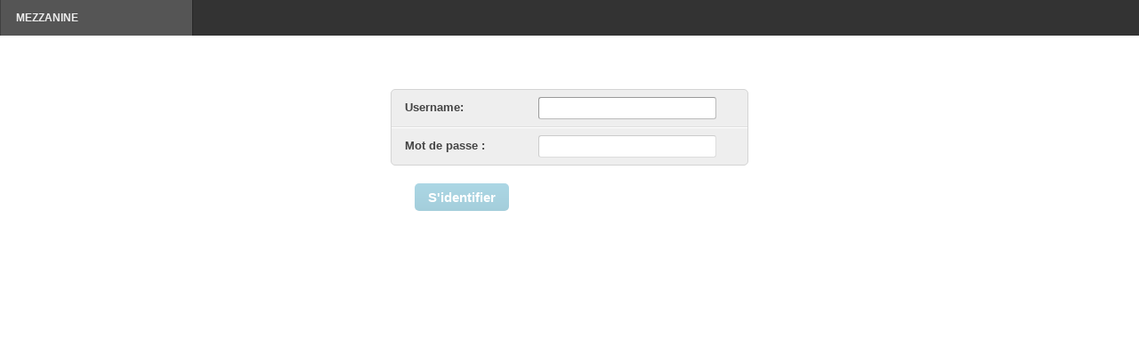

--- FILE ---
content_type: text/html; charset=utf-8
request_url: https://www.ircam.fr/admin/login/?next=/agenda/les-ateliers-du-forum-ircam-2021/detail/
body_size: 3492
content:
<!DOCTYPE html PUBLIC "-//W3C//DTD XHTML 1.0 Strict//EN" "http://www.w3.org/TR/xhtml1/DTD/xhtml1-strict.dtd">
<html xmlns="http://www.w3.org/1999/xhtml" lang="fr" xml:lang="fr" >
<head>
<title> | Mezzanine</title>
<meta name="robots" content="NONE,NOARCHIVE" />

<!-- LOADING -->


<!-- STYLESHEETS / EXTRASTYLE -->

    

    <link rel="stylesheet" type="text/css" href="/static/grappelli/css/base.css" />

<link rel="stylesheet" href="/static/mezzanine/css/admin/global.css">
<style>
    /* These are set in PageAdmin's view methods, and mezzanine.utils.admin.SingletonAdmin */
    
    
    
</style>

    <link rel="stylesheet" type="text/css" href="/static/grappelli/css/login.css" />




<!-- JAVASCRIPTS / EXTRAHEAD -->

<script type="text/javascript" src="/static/mezzanine/js/jquery-3.1.0.min.js"></script>
<script type="text/javascript">
    // Ensures jQuery does not pollute the global namespace
    $.noConflict();
    
    var ADMIN_URL = "/admin/";
</script>




<script src="/static/mezzanine/js/jquery-3.1.0.min.js"></script>

<script>
    
    
    
    
    
    window.__home_link = '<a href="/">Voir le site</a>';
    window.__csrf_token = 'M9Ic4lB1ZWgB57HtEYxJHdg0Ujz0EMNbDIiCKnJ6ZohiWGRmsla5i1ILi3QrwL2A';
    window.__admin_keywords_submit_url = '/adminadmin_keywords_submit/';
    window.__filebrowser_url = '/adminmedia-library/browse/';
    window.__link_list_url = '/admindisplayable_links.js';
    window.__tinymce_css = '/static/mezzanine/css/tinymce.css';
    window.__admin_url = '/admin/';
    window.__static_proxy = '/adminasset_proxy/';
    window.__admin_media_prefix__ = '/static//admin';
    window.__grappelli_installed = true;
    window.__admin_menu_collapsed = false;
    window.__language_code = 'fr';
</script>






</head>

<body class="login">

<!-- CONTAINER -->
<div id="container">

    <!-- HEADER -->
    
    

<div id="header">
    <div class="branding">&nbsp;</div>
    <!-- Title -->
    <div class="admin-title">Mezzanine</div>
    
</div>

    

    <!-- BREADCRUMBS -->
    

    <!-- MESSAGES -->
    

    



    <!-- CONTENT -->
    <div id="content" class="colM">
        
        
        
    

    <form action="" method="post" id="login-form"><input type="hidden" name="csrfmiddlewaretoken" value="M9Ic4lB1ZWgB57HtEYxJHdg0Ujz0EMNbDIiCKnJ6ZohiWGRmsla5i1ILi3QrwL2A">
        <div id="content-main">
            <div class="form-row">
                <label for="id_username" class="required">Username:</label> <input type="text" name="username" id="id_username" />
            </div>
            <div class="form-row">
                <label for="id_password" class="required">Mot de passe :</label> <input type="password" name="password" id="id_password" />
                <input type="hidden" name="this_is_the_login_form" value="1" />
            </div>
        </div>
        <div class="submit-row">
            <label>&nbsp;</label><input type="submit" value="S'identifier" />
        </div>
    </form>

    <script type="text/javascript">
        document.getElementById('id_username').focus()
    </script>


        
        <br class="clear" />
    </div>

    <!-- FOOTER -->
    

    

<script>
    $('.admin-title').on('click', () => location = '/admin/')

    // Set the Description field as readonly if the "Generate description" box is checked
    const $gen_desc = $('#id_gen_description')
    const $desc = $('#id_description')
    const set_readonly = () => $gen_desc.is(':checked') ? $desc.attr('readonly', '') : $desc.removeAttr('readonly')
    $gen_desc.on('change', set_readonly)
    set_readonly()
</script>


</div>
</body>
</html>


--- FILE ---
content_type: text/css
request_url: https://www.ircam.fr/static/grappelli/css/base.css
body_size: 10774
content:
/* ------------------------------------------------------------------------------------------------------

   Grappelli 2.0
   * http://code.google.com/p/django-grappelli/

   Based on Django Admin Interface
   * http://www.djangoproject.com

   Developed for Mozilla Firefox 3.0.1+ & Safari 3.5+ / using CSS 3 Specifications

   * See README for instructions on how to use Grappelli.
   * For credits and origins, see AUTHORS.

   * Copyright (c) 2008-2009, vonautomatisch werkstaetten. All rights reserved.
     See LICENSE for more info.

------------------------------------------------------------------------------------------------------ */
@import url('reset.css');
@import url('typography.css');
@import url('modules.css');
@import url('tables.css');
@import url('forms.css');
@import url('widgets.css');

/*  Loads background-gradients for webkit browsers (Safari etc.)
    Comment out the following css-import if you want to use Grappelli without gradients */
@import url('webkit-gradients.css');



/*  Body
------------------------------------------------------------------------------------------------------ */

body {
    margin: 0; padding: 0;
    font-family: Arial, sans-serif;
    font-size: 12px; line-height: 16px;
    color: #444;
    background: #fff;
}



/*  Header
------------------------------------------------------------------------------------------------------ */

#header {
    position: fixed; top: 0; z-index: 1100;
    width: 100%; height: 30px;
    color: #eee; font-size: 11px; line-height: 14px; font-weight: bold;
    background: #333;
}
#header a:hover, #header a:active {
    color: #ddd;
}

body.filebrowser.popup #header {
    display: none;
}



/*  Branding, Bookmarks & User-Tools
------------------------------------------------------------------------------------------------------ */

.branding, .admin-title, #bookmarks li, #user-tools li {
    margin: 0; padding: 8px 10px;
}
.branding {
    display: none;
    position: relative; float: right;
    width: 10px;
    border-left: 1px solid #343434;
    background: url('../img/grappelli-icon.png') 50% 50% no-repeat;
    background-color: #262626;
}
.admin-title {
    position: relative; float: left;
    padding-left: 15px;
    padding-right: 10px;
    border-left: 1px solid #404040;
    border-right: 1px solid #262626;
}

#header ul li {
    position: relative; float: left;
}


/*  Bookmarks ................................................... */

ul#bookmarks {
    position: relative; float: left;
    border-left: 1px solid #404040;
    border-right: 1px solid #404040;
}
ul#bookmarks li {
    padding: 8px 10px;
}
ul#bookmarks li:last-child {
    border-right: 1px solid #262626;
}

ul#bookmarks li#toggle-bookmarks-listing {
    width: 175px;
    cursor: pointer;
}
ul#bookmarks li#toggle-bookmarks-listing:hover>a {
    color: #eee;
}
ul#bookmarks li.action {
    padding: 3px 0 2px;
}
ul#bookmarks li.action:last-child {
    padding-right: 5px;
}


/*  Bookmarks Actions ................................................... */

ul#bookmarks li.action a {
    position: relative; display: block;
    margin: 0;
    width: 18px; height: 22px;
    border: 1px solid transparent;
    -moz-border-radius: 3px; -webkit-border-radius: 3px; border-radius: 3px;
    background-position: 50% 50%;
    background-repeat: no-repeat;
}
ul#bookmarks li.action {
    width: 20px; height: 24px;
    background-position: 50% 9px;
    background-repeat: no-repeat;
}
ul#bookmarks li.action.bookmark-add {
    background-image: url('../img/icons/icon-bookmark_add-inactive.png');
}
ul#bookmarks li.action.bookmark-remove {
    background-image: url('../img/icons/icon-bookmark_remove-inactive.png');
}
ul#bookmarks li.action.active {
    background-image: none;
}

ul#bookmarks li.action.bookmark-add.active a:link, ul#bookmarks li.action.bookmark-add.active a:visited {
    background-image: url('../img/icons/icon-bookmark_add.png');
}
ul#bookmarks li.action.bookmark-add.active a:hover, ul#bookmarks li.action.bookmark-add.active a:active {
    background-image: url('../img/icons/icon-bookmark_add-hover.png');
}
ul#bookmarks li.action.bookmark-remove.active a:link, ul#bookmarks li.action.bookmark-remove.active a:visited {
     background-image: url('../img/icons/icon-bookmark_remove.png');
}
ul#bookmarks li.action.bookmark-remove.active a:hover, ul#bookmarks li.action.bookmark-remove.active a:active {
    background-image: url('../img/icons/icon-bookmark_remove-hover.png');
}
ul#bookmarks li.action a.bookmark-manage:link, ul#bookmarks li.action a.bookmark-manage:visited {
    background-image: url('../img/icons/icon-bookmark_manage.png');
}
ul#bookmarks li.action a.bookmark-manage:hover, ul#bookmarks li.action a.bookmark-manage:active {
    background-image: url('../img/icons/icon-bookmark_manage-hover.png');
}


/*  Bookmarks Listing ................................................... */

ul#bookmarks-listing {
    display: none;
    position: absolute; z-index: 1000; top: 30px; left: -1px; float: none;
    margin: 0;
    width: 260px;
    border: 1px solid #404040;
    -moz-border-radius-bottomleft: 5px; -webkit-border-bottom-left-radius: 5px; border-bottom-left-radius: 5px;
    -moz-border-radius-bottomright: 5px; -webkit-border-bottom-right-radius: 5px; border-bottom-right-radius: 5px;
    background: #333;
    -moz-box-shadow: 0 0 10px #333; -webkit-box-shadow: 0 0 10px #333; box-shadow: 0 0 10px #333;
}
ul#bookmarks-listing li {
    float: none;
    padding: 0;
    border-bottom: 1px solid #4d4d4d;
}
ul#bookmarks-listing li:last-child {
    border: none;
}

ul#bookmarks li p {
    padding: 5px 10px;
}

ul#bookmarks-listing li a:link, ul#bookmarks-listing li a:visited {
    display: block;
    padding: 5px 30px 5px 10px;
    background: #333;
}
ul#bookmarks-listing li a:hover, ul#bookmarks-listing li a:active {
    color: #eee;
    background: #309bbf;
}
ul#bookmarks-listing li:last-child a {
    -moz-border-radius-bottomleft: 3px; -webkit-border-bottom-left-radius: 3px; border-bottom-left-radius: 3px;
    -moz-border-radius-bottomright: 3px; -webkit-border-bottom-right-radius: 3px; border-bottom-right-radius: 3px;
}


/*  Add Bookmark ................................................... */

#bookmark-add {
    display: none;
    position: absolute; z-index: 1000; top: 30px; left: -196px;
    margin: 0; padding: 10px;
    width: 240px;
    border: 1px solid #404040;
    -moz-border-radius-bottomleft: 5px; -webkit-border-bottom-left-radius: 5px; border-bottom-left-radius: 5px;
    -moz-border-radius-bottomright: 5px; -webkit-border-bottom-right-radius: 5px; border-bottom-right-radius: 5px;
    background: #333;
    -moz-box-shadow: 0 0 10px #333; -webkit-box-shadow: 0 0 10px #333; box-shadow: 0 0 10px #333;
}
#bookmark-add input[type=text] {
    margin-bottom: 10px;
    width: 234px;
    border: none;
}
#bookmark-add input[type=submit],
#bookmark-add-cancel {
    position: relative;
    height: 25px;
    font-size: 11px;
}
#bookmark-add input[type=submit] {
    float: right;
}
#bookmark-add-cancel {
    float: left;
    background: #444;
}
#bookmark-add input[type=submit]:hover,
#bookmark-add-cancel:hover {
    background: #666;
}


/*  User Tools ................................................... */

#user-tools {
    position: absolute;
/*    right: 31px;*/
    right: -1px;
    border-left: 1px solid #262626;
}
#user-tools li {
    border-left: 1px solid #404040;
    border-right: 1px solid #262626;
}



/*  Breadcrumbs
------------------------------------------------------------------------------------------------------ */

div.breadcrumbs {
    position: fixed; top: 30px; z-index: 1000;
    width: 100%;
    padding: 3px 8px 3px 15px;
    color: #666; font-size: 11px; font-weight: normal; text-align: left;
    border-top: 1px solid #ccc;
    border-bottom: 1px solid #ccc;
    background: #e6e6e6;
}
body.popup div.breadcrumbs {
    top: 0;
}



/*  Messages
------------------------------------------------------------------------------------------------------ */

ul.messagelist {
    position: relative; top: 54px; z-index: 1001;
}
ul.messagelist li {
    display: block;
    font-size: 11px; font-weight: bold;
    padding: 5px 0 5px 30px;
    border-bottom: 1px solid #ddd;
    background: #fcfce7 url('../img/icons/icon-yes.png') 15px 50% no-repeat;
}
ul.messagelist li.success {
	background: #C0E1C0 url('../img/icons/icon-yes.png') 15px 50% no-repeat;
}
ul.messagelist li.error {
	background: #d00; color:#fff; padding-left:16px;
}
ul.messagelist li.error a {
    color:#fcc;
}
body.popup .breadcrumbs + ul.messagelist {
    top: 24px;
}



/*  Container, Content & Footer
------------------------------------------------------------------------------------------------------ */

#container {
    z-index: 0;
    position: relative;
    width: 100%;
    min-width: 760px;
    padding: 0;
}
#content {
    margin: 80px 15px;
}
body.popup #content {
    margin-top: 0;
}
body.popup .breadcrumbs + #content,
body.popup ul.messagelist + #content {
    margin-top: 50px;
}

#content-main {
    float: left;
    min-width:100%;
}
#content-related {
    position: relative; float: right;
    margin-right: -38em;
    width: 18em;
}
#content-related-extended {
    position: relative; float: right;
    margin-right: -19em;
    width: 18em;
}
#footer {
    clear: both;
    padding: 10px;
}



/*  Column Types
------------------------------------------------------------------------------------------------------ */

.colMS {
    margin-right: 20em !important;
}
.colSM {
    margin-left: 20em !important;
}
.colSM #content-related {
    float: left;
    margin-right: 0;
    margin-left: -19em;
}
.colSM #content-main {
    float: right;
}
.popup .colM {
    width: 95%;
}
.subcol {
    float: left;
    width: 46%;
    margin-right: 15px;
}



/*  Object Tools
------------------------------------------------------------------------------------------------------ */

.object-tools {
    position: relative; float: right; z-index: 800;
    margin: -36px 0 -35px; padding: 0;
    font-weight: bold;
}
.form-row .object-tools {
    float: none;
    margin-top: 5px; margin-bottom: 5px;
}
.object-tools li {
    float: left;
    margin: 0 0 0 5px; padding: 0;
}
.object-tools a {
    display: block;
    margin: 0; padding: 5px 10px;
    height: 16px;
    font-size: 11px;
    -moz-border-radius: 5px; -webkit-border-radius: 5px; border-radius: 5px;
}
.object-tools a:link, .object-tools a:visited {
    color: #666;
    background: #ddd;
}
.object-tools a:hover, .object-tools a:active {
    color: #fff;
    background: #444;
}


/*  Focused Buttons ................................................... */

.object-tools a.focus:link, .object-tools a.focus:visited {
    color: #fff;
    background: #444;
}
.object-tools a.focus:hover, .object-tools a.focus:active {
    background: #309bbf;
}


--- FILE ---
content_type: text/css
request_url: https://www.ircam.fr/static/mezzanine/css/admin/global.css
body_size: 6371
content:
/*=====================================
                HEADER
=======================================*/
#header {
    height: 40px;
}
#header * {
    font-size: 13px;
    font-weight: normal;
}
.admin-title, #user-tools {
    margin: 5px 10px 5px 2px;
}
h1 {
    font-size: 24px;
    padding: 10px 0 20px;
    z-index: 0; /* Grappelli defines a zindex that places h1s on top
                   of date-picker widgets, making them unclickable. */
}
.object-tools {
    margin: -50px 0 -35px;
}
.admin-title {
    background: #555;
    font-weight: bold !important;
    text-transform: uppercase;
    width: 181px;
    padding: 13px 17px;
    margin: 0;
    font-size: 12px !important;
}
.action-counter {
    padding: 5px 0 0 2px;
}
/*=====================================
            LOGIN ELEMENTS
=======================================*/
#login-form {
    margin-top: 100px;
    min-height: 350px;
}
.login .submit-row, .login #content-main {
    width: 450px;
}
.login .form-row label {
    width: 160px;
}
#extra-login-fields .required {
    margin-top: 1px;
}
input.interface {
    margin: 0 5px 0 0px;
    vertical-align: middle;
}
label.interface {
    display: inline !important;
    float: none !important;
    vertical-align: middle;
    cursor: pointer;
}
#forgot-password {
    margin-top: 30px;
    text-align: center;
}
.submit-row input {
    margin-left: 8px;
}
.login .errornote {
    width: 101%;
    margin-left: -15px !important;
    padding-left: 15px;
    top: 40px !important;
}
.login .form-row {
    overflow: visible;
    height: 25px;
}
/*=====================================
            NAVIGATION
=======================================*/
.admin-title {
    cursor: pointer;
}
#user-tools, #header form {
    float: right;
    position: relative;
}
#header form {
    margin: 7px 4px;
}
.breadcrumbs {
    display: none;
}
ul.messagelist {
    margin-left: 224px;
    top: 40px;
    z-index: 0;
}
.messagelist.full {
    margin-left: 17px;
}
.login .errornote, ul.messagelist li {
    font-size: 14px !important;
    font-weight: normal !important;
    padding: 10px 28px;
}
.login .errornote, ul.messagelist li.error {
    background: #BD362F;
    padding-left: 25px;
}
body.popup .breadcrumbs + ul.messagelist {
    top: -10px;
    margin-left: -10px;
    margin-right: -10px;
}
#side-panel {
    background-color: #3f3f3f;
    height: 100%;
    left: 0;
    position: fixed;
    top: 0;
    z-index: 2;
}
.dropdown-menu {
    border-right: 1px solid #222;
    float: left;
    height: 95%; /* Fallback height */
    height: -webkit-calc(100% - 40px); /* Safari 6.0 */
    height: calc(100% - 40px); /* Firefox, Chrome, IE9+ */
    margin-top: 40px;
    overflow-x: hidden;
    overflow-y: auto;
    width: 216px;
}
.dropdown-menu.hidden {
    margin-left: -207px;
}
.dropdown-menu > ul {
    border-bottom: 1px solid #555;
}
.dropdown-menu > ul > li {
    padding: 20px 17px;
    list-style-type: none;
    border-bottom: 1px solid #222;
    border-top: 1px solid #555;
}
.dropdown-menu > ul > li:first-child {
    border-top: 0;
}
.dropdown-menu-menu > li {
    padding: 15px 0 0 1px;
}
.dropdown-menu li a {
    font-size: 20px;
}
.dropdown-menu li a:hover {
    color: #fff;
}
.dropdown-menu .selected,
.dropdown-menu-menu > li > a:hover {
    border-left: 10px solid #666;
    margin-left: -20px;
    padding-left: 10px;
}
.dropdown-menu li li a {
    font-size: 15px;
    color: #ccc;
}
.dropdown-menu form {
    display: none;
}
#side-panel-toggle {
    background-color: #eee;
    cursor: pointer;
    float: right;
    height: 100%;
    width: 7px;
}
#side-panel-toggle:hover,
#side-panel-toggle:focus {
    background-color: #ccc;
}
/*=====================================
        FIXED BOTTOM CONTROLS
=======================================*/
.change-form .submit-row {
    position: fixed;
    left: 216px;
    bottom: 0;
    right: 0;
    margin: 0;
    padding: 10px 20px;
    background: #e6e6e6;
    border-top: 1px solid #ccc;
    text-align: right;
}
.popup div.submit-row {
    left: 0;
}
.change-form .full .submit-row,
.full #settings-form .submit-row {
    left: 9px;
}
.submit-row input, .button, .submit-row a, .object-tools a {
    margin: 0 3px;
    padding: 7px 15px !important;
    font-size: 15px;
    height: auto !important;
}
fieldset.module {
    margin-bottom: 25px;
}
fieldset .fieldBox {
    margin: 0 150px 10px 0 !important;
}
.form-row label + p.datetime {
    margin-bottom: 5px;
}
.datetimeshortcuts a {
    margin: 5px;
}
form .aligned input + label + p.help {
    margin: 2px 0 0 152px !important;
}
.form-row .nbsp {
    display: none;
}
.help b {
    color: #666;
}
/*=====================================
        GENERAL STYLE TWEAKS
=======================================*/
/* CSS Animations (used for the sliding panel) */
.animated {
    transition: all 0.2s ease-in-out;
}
/* Some reasonable font sizes */
td, th, th a, label, .help, p.help {
    font-size: 13px !important;
}
/* mezzanine.core.fields.MultiChoiceField */
.multicheckbox li {
    list-style-type: none;
    float: left;
    margin-right: 10px;
}
.multicheckbox li label {
    width: auto;
    font-weight: normal;
}
.multicheckbox input {
    margin: -1px 6px 0 0;
}
/* description / generate */
.gen_description textarea {
    margin-bottom: 10px;
}
#container {
    position: inherit;
}
#content {
    margin: 60px 10px 60px 235px;
    padding: 0 15px 0 15px;
}
.popup #content {
    margin-left: 0;
}
#content.full {
    margin-left: 22px;
}
#djDebugToolbarHandle {
    margin-top: 50px !important;
}
.items .placeholder {
    display: block;
}
.keywords-field a {
    margin-right: 10px;
    float: left;
}
#settings-form .module {
    width: 60%;
}
#settings-form .help {
    margin-right: 10px;
}
#settings-form .charfield {
    width: 50% !important;
}
#settings-form .integerfield {
    width: 30px !important;
}

#changelist .send_tweet_container {
    display: none;
}
.send_tweet_container {
    display: inline;
}
.send_tweet_container * {
    margin-right: -5px !important;
    vertical-align: top;
    top: 5px !important;
    position: relative;
}
.related-widget-wrapper .selector {
    align-items: center;
    display: flex;
    margin-right: 10px;
}
/*=====================================
               INLINES
=======================================*/
/* Hide the _order field in stacked inlines, since it's added
   by the template in the <h3> handle */
.inline-stacked .field-_order {
    display: none;
}


--- FILE ---
content_type: text/css
request_url: https://www.ircam.fr/static/grappelli/css/login.css
body_size: 871
content:



/*  Login Form
------------------------------------------------------------------------------------------------------ */

body.login {
    background: #fff;
}
body.login .errornote {
    position: relative; top: 30px;
    margin: 0 -1px;
    -moz-border-radius: 0; -webkit-border-radius: 0;
}
.login #content {
    margin: 0;
    overflow: hidden;
}

.login #content-main,
.login .submit-row {
    float: none;
    margin: 0 auto;
    width: 360px;
}
.login #content-main {
    margin-top: 80px;
    margin-bottom: 20px;
    border: 1px solid #d4d4d4;
    -moz-border-radius: 5px; -webkit-border-radius: 5px; border-radius: 5px;
    background: #eee;
    min-width: 400px;
}

.login .form-row label {
    display: block; float: left;
    padding: 0 10px 6px 0;
    width: 140px;
}
.login .form-row #id_username, .login .form-row #id_password {
    width: 192px;
}

.login span.help {
    font-size: 10px;
    display: block;
}

.login .submit-row * {
    margin-right: -1px;
}



--- FILE ---
content_type: text/css
request_url: https://www.ircam.fr/static/grappelli/css/typography.css
body_size: 6954
content:



/*  Global Settings
------------------------------------------------------------------------------------------------------ */

h1, h2, h3, h4, h5 { font-weight: bold; }

p, ol, ul, dl { margin: 0; }



/*  Headings
------------------------------------------------------------------------------------------------------ */

h1 {
    position: relative; z-index: 800;
    margin: 26px 0 10px;
    font-size: 16px; line-height: 20px;
}
.pretitle + h1 {
    margin-top: 0;
}
h2 { font-size: 16px; }
h3 { font-size: 14px; }
h4 { font-size: 12px; }
h5 { font-size: 10px; }



/*  Links
------------------------------------------------------------------------------------------------------ */

a {
    text-decoration: none;
    outline: none;
}

a:link, a:visited { color: #309bbf; }
a:hover, a:active { color: #444; }

a.inverse:link, a.inverse:visited { color: #444 !important; }
a.inverse:hover, a.inverse:active { color: #309bbf !important; }


/*  Images in Links ........................................... */

a img {
    border: none;
    outline: none;
}
a:link img.preview, a:visited img.preview {
    margin-top: 5px; padding: 5px;
    border: 1px solid #309bbf;
    -moz-border-radius: 3px; -webkit-border-radius: 3px; border-radius: 3px;
    background: #fff;
}
a:hover img.preview, a:active img.preview {
    border-color: #666;
}


/*  Section ........................................... */

a.section:link, a.section:visited { color: #fff; }


/*  Pretitle ........................................... */

.pretitle {
    margin: -16px 0 0;
}
.pretitle a {
    font-size: 11px; line-height: 15px; font-weight: bold;
}



/*  Iconic Links
------------------------------------------------------------------------------------------------------ */

a.addlink, a.changelink, a.deletelink,
a.add-another, a.related-lookup, 
a.fb_show {
    background-repeat: no-repeat;
    background-color: transparent;
}


/*  Hide Images in Templates ........................................... */

a.add-another img, a.related-lookup img { opacity: 0; }
a.related-lookup img { display: none; }


/*  Add, Change, Delete, Add-Another ........................................... */

a.addlink, a.changelink, a.deletelink {
    position: relative; top: 0;
    margin: 0 0 -1px 10px; padding: 1px 0 0 14px;
    background-position: 0 50%;
}
a.addlink:link, a.addlink:visited {
    background-image: url('../img/icons/icon-addlink.png');
}
a.addlink:hover, a.addlink:active {
    background-image: url('../img/icons/icon-addlink-hover.png');
}
a.changelink:link, a.changelink:visited {
    background-image: url('../img/icons/icon-changelink.png');
}
a.changelink:hover, a.changelink:active {
    background-image: url('../img/icons/icon-changelink-hover.png');
}

a.deletelink { margin: 0; }

a.add-another {
    position: relative; top: -2px;
    margin-left: 3px;
    vertical-align: top;
    font-size: 11px; line-height: 16px;
    background-position: 50% 50%;
}
a.add-another:link, a.add-another:visited {
    background-image: url('../img/icons/icon-add_another.png');
}
a.add-another:hover, a.add-another:active {
    background-image: url('../img/icons/icon-add_another-hover.png');
}

.change-list form table tbody td a.add-another, .change-list form table tbody th a.add-another {
    position: relative; top: -7px;
}

.radiolist.inline + a.add-another, .checkboxlist.inline + a.add-another {
    margin-left: -4px;
}

.vAutocompleteRawIdAdminField + a.add-another, 
.vM2MAutocompleteRawIdAdminField + a.add-another {
    /*margin-left: -8px;*/
}
#changelist .result-list .vAutocompleteRawIdAdminField + a.add-another, 
#changelist .result-list .vM2MAutocompleteRawIdAdminField + a.add-another {
    /*margin-left: -9px;*/
}


/*  Related Lookup ........................................... */

a.related-lookup {
    background-position: 5px 5px;
}
a.related-lookup:link, a.related-lookup:visited {
    position: relative; top: 1px;
    padding: 6px 12px 5px;
    line-height: 0 !important;
    background-image: url('../img/icons/icon-related_lookup.png');
}
a.related-lookup:hover, a.related-lookup:active {
    background-image: url('../img/icons/icon-related_lookup-hover.png');
}
a.related-lookup + strong {
    position: relative; top: 1px; left: -6px;
    color: #555; font-size: 11px; font-weight: bold;
}
#changelist .result-list a.related-lookup {
    top: -1px;
}


/*  Filebrowser ........................................... */

a.fb_show img {
    width: 0; height: 0;
    opacity: 0;
}
a.fb_show {
    background-position: 2px 3px;
}
a.fb_show:link, a.fb_show:visited {
    position: relative;
    padding: 7px 14px;
    line-height: 0 !important;
    border: none;
    background-image: url('../img/icons/icon-fb_show.png');
}
a.fb_show:hover, a.fb_show:active {
    background-image: url('../img/icons/icon-fb_show-hover.png');
}


/*  Paragraphs
------------------------------------------------------------------------------------------------------ */

p { padding: 0; }
h1 + p { margin: 0 0 15px; }

.object-history p {
    padding: 5px 10px;
}


/*  Listings
------------------------------------------------------------------------------------------------------ */

ul li { list-style-type: none; padding: 1px 0; }
ul.plainlist { margin-left: 0; }
ul.plainlist li { list-style-type: none; }
#content ul {
    font-weight: bold;
}
#content p + ul, 
#content ul + ul { margin: 0 0 15px; }
#content li ul {
    margin: 5px 0 0 15px;
    font-weight: normal;
}
dt {
    font-weight: bold;
    margin-top: 4px;
}
dd { margin-left: 0; }



/*  Blockquote, Pre, Code
------------------------------------------------------------------------------------------------------ */

blockquote {
    margin-left: 2px; padding-left: 4px;
    color: #777; font-size: 11px;
    border-left: 5px solid #ddd;
}

code, pre {
    color: #666; font-size: 11px; font-family: "Bitstream Vera Sans Mono", Monaco, "Courier New", Courier, monospace;
    background: inherit;
}

pre.literal-block {
    margin-top: 10px; padding: 6px 8px;
    background: #eee;
}

code strong { color: #930; }

hr {
    clear: both;
    margin: 0; padding: 0;
    height: 1px;
    color: #eee; font-size: 1px; line-height: 1px;
    border: none;
    background-color: #eee;
}



/*  Text Styles & Modifiers
------------------------------------------------------------------------------------------------------ */

.small { font-size: 11px; }

.tiny { font-size: 10px; }
p.tiny { margin-top: -2px; }

.mini { font-size: 9px; }
p.mini { margin-top: -3px; }

.help, p.help { color: #999; font-size: 10px; }

p img, h1 img, h2 img, h3 img, h4 img, td img { vertical-align: middle; }

.quiet, a.quiet:link, a.quiet:visited { color: #999 !important; font-weight: normal !important; }
.quiet strong { font-weight: bold !important; }

.float-right { float: right; }
.float-left { float: left; }
.clear { clear: both; }

.align-left { text-align: left; }
.align-right { text-align: right; }

.example {
    margin: 10px 0; padding: 5px 10px;
    background: #efefef;
}

.nowrap { white-space: nowrap; }


--- FILE ---
content_type: text/css
request_url: https://www.ircam.fr/static/grappelli/css/modules.css
body_size: 15422
content:



/*  Basic Settings
------------------------------------------------------------------------------------------------------ */

.module > h2, .module caption, 
.inline-group h2,
.inline-related h2 {
    margin: 0; padding: 7px 5px 6px 10px;
    color: #444; font-size: 12px; line-height: 16px; font-weight: bold;
    border-bottom: 1px solid #d4d4d4;
    -moz-border-radius-topleft: 4px; -webkit-border-top-left-radius: 4px; border-top-left-radius: 4px;
    -moz-border-radius-topright: 4px; -webkit-border-top-right-radius: 4px; border-top-right-radius: 4px;
    background-color: #e6e6e6;
}
.inline-related h3, 
.inline-related h4 {
    -moz-border-radius-topleft: 4px; -webkit-border-top-left-radius: 4px; border-top-left-radius: 4px;
    -moz-border-radius-topright: 4px; -webkit-border-top-right-radius: 4px; border-top-right-radius: 4px;
}
.module caption a:link, .module caption a:visited {
    color: #444;
}
.module caption a:hover, .module caption a:active {
    color: #3da8cc;
}



/*  Modules
------------------------------------------------------------------------------------------------------ */

.module {
    margin-bottom: 5px;
    border: 1px solid #d4d4d4;
    -moz-border-radius: 5px; -webkit-border-radius: 5px; border-radius: 5px;
    background: #fff;
}
#content-main .module, 
#content .module {
    background: #eee;
}
#content-related .module, 
#content-related-extended .module {
    background: #fff;
}


/*  Collapsible Modules ................................................... */

.module.collapsed {
    border: 1px solid #d4d4d4;
}
.module.collapsed:hover, .module.collapse-open {
    border: 1px solid #c4c4c4;
}



/*  Collapsible Basics
------------------------------------------------------------------------------------------------------ */

h2.collapse-toggle, 
h3.collapse-toggle, 
h4.collapse-toggle {
    display: block;
    color: #444 !important;
    background-repeat: no-repeat;
    cursor: pointer;
}
.collapse-toggle .inline-deletelink {
    display: none;
}
.collapse-closed > .collapse-toggle {
    -moz-border-radius: 4px; -webkit-border-radius: 4px; border-radius: 4px;
    background-position: 0 100%;
}
fieldset.collapse-closed > .collapse-toggle, 
.inline-related.collapse-closed > .collapse-toggle {
    border-bottom: none;
}
.collapse-closed > .collapse-toggle:hover, .collapse-open > .collapse-toggle {
    background-position: 0 0;
}
.collapse-open > .collapse-toggle {
    border-bottom: 1px solid #ccc;
}



/*  Collapsible Fieldsets
------------------------------------------------------------------------------------------------------ */

fieldset.collapse-closed {
    display: block;
}
fieldset.collapse-closed div {
    display: none;
}


/*  H2 in Fieldsets ................................................... */

fieldset.module > h2 {
    margin: 0; padding-left: 15px;
    border-bottom: 1px solid #d4d4d4;
    background-color: #e0e0e0;
}

fieldset.collapse-closed h2.collapse-toggle {
    background-color: #e0f0f5;
    background-image: url('../img/icons/icon_fieldset_collapse-closed.png');
}
fieldset.collapse-closed h2.collapse-toggle:hover, 
fieldset.collapse-open h2.collapse-toggle {
    background-color: #c0e1ec;
    background-image: url('../img/icons/icon_fieldset_collapse-open.png');
}



/*  Inline Group
------------------------------------------------------------------------------------------------------ */

.inline-group.collapse-closed .items {
    display: none;
}

.inline-group {
    position: relative;
    margin: 6px 0 7px; padding: 2px;
    border: 2px solid #b3b3b3;
    -moz-border-radius: 7px; -webkit-border-radius: 7px; border-radius: 7px;
    background: #fff;
}
.inline-group.collapse-closed {
    border-color: #d4d4d4;
}


/*  H2 in Inline-Group ................................................... */

.inline-group h2 {
    padding-left: 11px !important;
    border: 1px solid #c4c4c4;
    -moz-border-radius: 5px; -webkit-border-radius: 5px; border-radius: 5px;
    background-color: #e0e0e0;
}
.inline-group.collapse-closed h2.collapse-toggle {
    border-color: #d4d4d4;
    background-color: #d6ebf2;
    background-image: url('../img/icons/icon_fieldset_collapse-closed.png');
}
.inline-group.collapse-closed h2.collapse-toggle:hover, 
.inline-group.collapse-open h2.collapse-toggle {
    border-color: #c4c4c4;
    background-color: #c0e1ec;
    background-image: url('../img/icons/icon_fieldset_collapse-open.png');
}



/*  Inline-Related Fieldsets
----------------------------------------------------------------------- */

.inline-related.collapsed fieldset {
    display: none;
}

.inline-related {
    position: relative; display: block;
    margin: 3px 0 0; padding: 0;
    border: 1px solid #d4d4d4;
    -moz-border-radius: 5px; -webkit-border-radius: 5px; border-radius: 5px;
}
.inline-related.collapse-closed:hover, 
.inline-related.collapse-open {
    border-color: #c4c4c4;
}
.inline-related .module {
    margin-bottom: 0;
    border: none;
}

.inline-related .module.collapse-closed, 
.inline-related .module.collapse-open {
    margin: 1px -1px -1px;
    border: 1px solid;
    -moz-border-radius-topleft: 0; -webkit-border-top-left-radius: 0; border-top-left-radius: 0;
    -moz-border-radius-topright: 0; -webkit-border-top-right-radius: 0; border-top-right-radius: 0;
}
.inline-related .module.collapse-closed, 
.inline-related .module.collapse-closed:hover, 
.inline-related .module.collapse-open {
    border-color: #c4c4c4;
    border-top-color: #e0e0e0;
    background: #fff !important;
}

.inline-related h3 + * + .module {
    border-top: 1px solid #fff;
    -moz-border-radius-topleft: 0; -webkit-border-top-left-radius: 0; border-top-left-radius: 0;
    -moz-border-radius-topright: 0; -webkit-border-top-right-radius: 0; border-top-right-radius: 0;
}


/*  H3 in Inline-Related ................................................... */

.inline-related h3 {
    padding: 5px 5px 4px 11px;
    color: #444; font-size: 11px; line-height: 15px; font-weight: bold;
}
.inline-related.collapse-closed h3.collapse-toggle {
    background-color: #eff5e4;
    background-image: url('../img/icons/icon_fieldset_collapse-closed.png');
}
.inline-related.collapse-closed h3.collapse-toggle:hover, 
.inline-related h3.collapse-toggle {
    background-color: #e0ebca;
    background-image: url('../img/icons/icon_fieldset_collapse-open.png');
}


/*  H4 in Inline-Related > Fieldset ................................................... */

.inline-related fieldset h4 {
    margin: 1px; padding: 5px 5px 4px 9px;
    color: #444; font-size: 11px; line-height: 15px; font-weight: bold;
}
.inline-related fieldset.collapse-closed h4.collapse-toggle {
    border: 1px solid #d4d4d4;
    background-color: #d6ebf2;
    background-image: url('../img/icons/icon_fieldset_collapse-closed.png');
}
.inline-related fieldset.collapse-closed h4.collapse-toggle:hover, 
.inline-related h4.collapse-toggle {
    border: 1px solid #d4d4d4;
    background-color: #c0e1ec;
    background-image: url('../img/icons/icon_fieldset_collapse-open.png');
}



/*  Inline-Related Tabular
------------------------------------------------------------------------------------------------------ */

.inline-group.collapsed .legend {
    display: none;
}
.inline-group.inline-tabular {
    padding-bottom: 0;
}
.inline-group.inline-tabular.collapse-closed {
    padding-bottom: 2px;
}
.inline-tabular .items, 
.inline-tabular .predelete-items {
    display: table;
    border-collapse: separate;
    border-spacing: 0 2px;
}
@media screen and (-webkit-min-device-pixel-ratio:0) {
    .inline-group.inline-tabular {
        padding-bottom: 1px;
    }
    .inline-tabular .items, 
    .inline-tabular .predelete-items {
        border-spacing: 0 1px;
    }
}
.inline-tabular .inline-related {
    width: 100%;
    background: transparent;
    display: table-row-group;
}
.inline-tabular .legend {
    display: table-header-group;
    margin: 5px 0 0;
    color: #aaa; font-size: 11px; font-weight: bold;
}

.inline-tabular .fieldset.module {
    display: table-row;
}
.inline-tabular .form-cell {
    display: table-cell; overflow: hidden;
    padding: 5px 10px;
    height: 100%;
    vertical-align: top;
    white-space: nowrap;
    border-top: 1px solid #d4d4d4;
    border-bottom: 1px solid #d4d4d4;
    border-right: 1px solid #e0e0e0;
    border-left: 1px solid #fff;
    background: #eee;
}
.inline-tabular .legend .form-cell {
    padding: 2px 10px 0;
    border: none;
    border-left: 1px solid #fff;
    border-right: 1px solid #e0e0e0;
    background: transparent;
}
.inline-tabular .legend .form-cell:last-child {
    border-right: none;
    -moz-border-radius-topright: 5px; -webkit-border-top-right-radius: 5px; border-top-right-radius: 5px;
    -moz-border-radius-bottomright: 5px; -webkit-border-bottom-right-radius: 5px; border-bottom-right-radius: 5px;
}
.inline-tabular .fieldset .form-cell:first-child {
    border-left: 1px solid #ccc;
    -moz-border-radius-topleft: 5px; -webkit-border-top-left-radius: 5px; border-top-left-radius: 5px;
    -moz-border-radius-bottomleft: 5px; -webkit-border-bottom-left-radius: 5px; border-bottom-left-radius: 5px;
}


/*  UI Sortable: Placeholder & Sortable Helper ----------------------- */

.inline-group.collapsed .items {
    display: none;
}
.placeholder {
    margin: 5px 0;
    height: 40px !important;
}
.inline-tabular .placeholder {
    display: table-row-group;
    border-spacing: 0 !important;
}
.inline-tabular .placeholder div {
    display: table-row;
    height: 30px !important;
    border-spacing: 0 !important;
}
.sortablehelper {
    position: absolute; top: -1000px; left: 19px; display: block;
    margin: 0; padding: 0;
    color: #666;
}
.sortablehelper h3 {
    margin: 0 !important; padding: 5px 0 4px 37px;
    color: #fff; font-size: 12px; line-height: 15px;
    -moz-border-radius: 5px; -webkit-border-radius: 5px; border-radius: 5px;
    background: #65a3c2;
}


/*  Inline-Related Predelete ----------------------- */

.inline-tabular .predelete .form-cell, 
.inline-stacked .predelete, 
.inline-stacked .predelete h3 {
    background-color: #f2d6d6 !important;
}

.inline-tabular .predelete .fieldset.module {
    border-color: #e5caca;
}
.inline-tabular .predelete .form-cell {
    border-left-color: #ffe5e5;
    border-right-color: #e5caca;
}



/*  Inline-Item Tools
------------------------------------------------------------------------------------------------------ */

ul.inline-item-tools {
    display: block;
    position: absolute;
    margin: 0; padding: 0;
}
ul.inline-item-tools li {
    float: left;
    margin: 0; padding: 0;
    font-weight: bold;
}
ul.inline-item-tools li:last-child {
    border-right: none;
}


/*  Inline-Group > H2 ................................................... */

.inline-group h2 + ul.inline-item-tools, 
.inline-group.collapse-closed h2:hover + ul.inline-item-tools {
    top: 3px; right: 7px;
}
.inline-group h2 + ul.inline-item-tools li, 
.inline-group.collapse-closed h2:hover + ul.inline-item-tools li {
    top: 3px;
    width: 20px; height: 29px;
}


/*  Inline-Related > H3 ................................................... */

.inline-related h3 + ul.inline-item-tools, 
.inline-related.collapse-closed h3:hover + ul.inline-item-tools {
    top: 0; right: 4px;
}
.inline-related h3 + ul.inline-item-tools li, 
.inline-related.collapse-closed h3:hover + ul.inline-item-tools li {
    top: 2px;
    width: 20px; height: 24px;
}


/*  Form-Cell ................................................... */

.inline-tabular .fieldset .form-cell.inline-item-tools {
    position: relative;
    margin: 0; padding: 0;
    width: 100%;
    text-align: right;
    -moz-border-radius-topright: 5px; -webkit-border-top-right-radius: 5px; border-top-right-radius: 5px;
    -moz-border-radius-bottomright: 5px; -webkit-border-bottom-right-radius: 5px; border-bottom-right-radius: 5px;
}

.form-cell ul.inline-item-tools {
    display: inline-block;
    position: relative;
    margin: 0 4px -4px 0;
    border-left-color: #d4d4d4;
}

.form-cell ul.inline-item-tools li {
    display: inline-block;
    position: relative;
    width: 20px; height: 35px;
    border-left-color: #fff;
    border-right-color: #d4d4d4;
}


/*  Links ................................................... */

.inline-group ul.inline-item-tools a {
    position: relative; display: block;
    padding: 0;
    width: 100%; height: 100%;
    font-size: 11px; line-height: 13px;
    background-position: 50% 50%;
    background-repeat: no-repeat;
}

ul.inline-item-tools li:last-child a, 
.inline-related.collapsed ul.inline-item-tools li:last-child a {
    border-right: none;
    -moz-border-radius-topright: 3px; -webkit-border-top-right-radius: 3px; border-top-right-radius: 3px;
    -moz-border-radius-bottomright: 3px; -webkit-border-bottom-right-radius: 3px; border-bottom-right-radius: 3px;
}
.inline-related ul.inline-item-tools li:last-child a {
    -moz-border-radius-bottomright: 3px; -webkit-border-bottom-right-radius: 3px; border-bottom-right-radius: 3px;
}


/*  Icons ................................................... */

ul.inline-item-tools a.draghandler:link, ul.inline-item-tools a.draghandler:visited {
    background-image: url('../img/icons/icon-inline_item_tools-draghandler.png');
}
ul.inline-item-tools a.draghandler:hover, ul.inline-item-tools a.draghandler:active {
    background-image: url('../img/icons/icon-inline_item_tools-draghandler-hover.png');
}
.predelete-items a.draghandler, .predelete-item a.draghandler {
    display: none;
}

ul.inline-item-tools a.viewsitelink:link, ul.inline-item-tools a.viewsitelink:visited {
    background-image: url('../img/icons/icon-inline_item_tools-viewsitelink.png');
}
ul.inline-item-tools a.viewsitelink:hover, ul.inline-item-tools a.viewsitelink:active {
    background-image: url('../img/icons/icon-inline_item_tools-viewsitelink-hover.png');
}

ul.inline-item-tools a.deletelink:link, ul.inline-item-tools a.deletelink:visited, 
.predelete ul.inline-item-tools a.deletelink:hover, .predelete ul.inline-item-tools a.deletelink:active {
    background-image: url('../img/icons/icon-inline_item_tools-deletelink.png');
}
ul.inline-item-tools a.deletelink:hover, ul.inline-item-tools a.deletelink:active, 
.predelete ul.inline-item-tools a.deletelink:link, .predelete ul.inline-item-tools a.deletelink:visited {
    background-image: url('../img/icons/icon-inline_item_tools-deletelink-hover.png');
}

ul.inline-item-tools a.addhandler:link, ul.inline-item-tools a.addhandler:visited {
    background-image: url('../img/icons/icon-inline_item_tools-addhandler.png');
}
ul.inline-item-tools a.addhandler:hover, ul.inline-item-tools a.addhandler:active {
    background-image: url('../img/icons/icon-inline_item_tools-addhandler-hover.png');
}

ul.inline-item-tools a.openhandler:link, ul.inline-item-tools a.openhandler:visited {
    background-image: url('../img/icons/icon-inline_item_tools-openhandler.png');
}
ul.inline-item-tools a.openhandler:hover, ul.inline-item-tools a.openhandler:active {
    background-image: url('../img/icons/icon-inline_item_tools-openhandler-hover.png');
}

ul.inline-item-tools a.closehandler:link, ul.inline-item-tools a.closehandler:visited {
    background-image: url('../img/icons/icon-inline_item_tools-closehandler.png');
}
ul.inline-item-tools a.closehandler:hover, ul.inline-item-tools a.closehandler:active {
    background-image: url('../img/icons/icon-inline_item_tools-closehandler-hover.png');
}




--- FILE ---
content_type: text/css
request_url: https://www.ircam.fr/static/grappelli/css/tables.css
body_size: 3269
content:



/*  Basic Table Settings
------------------------------------------------------------------------------------------------------ */

table {
    margin: 0; padding: 0;
    border-spacing: none;
}
td, th {
    font-size: 11px; line-height: 15px;
    vertical-align: top;
    padding: 5px 10px;
}
th {
    text-align: left;
    font-size: 12px;
    font-weight: bold;
}

tr.alt th, tr.alt td {
    background: #f4f4f4;
}
.row1 th, .row1 td {
    background: #f4f4f4;
}
.row2 th, .row2 td {
    background: #fff;
}


/*  Thead ................................................... */

thead th,
tfoot td {
    color: #aaa;
    padding: 5px 10px;
    font-size: 11px; line-height: 12px;
    border-left: 1px solid #d4d4d4;
    border-bottom: 1px solid #d4d4d4;
    background: #eee;
}
thead th.sorted {
    border-bottom: 1px solid #ccc;
    background: #e0e0e0;
}
thead th a {
    position: relative; display: block;
    margin: -5px -10px -4px; padding: 5px 10px 4px;
    height: 100% !important;
    white-space: nowrap;
}
thead th a:link, thead th a:visited {
    color: #59afcc;
    border-top: 1px solid #fff;
}
thead th a:hover, thead th a:active, 
thead th.sorted a {
    color: #444;
}
thead th.sorted a {
    border-top: 1px solid #ececec;
}
thead th.ascending a:after {
    content: url('../img/icons/icon-th-ascending.png');
}
thead th.descending a:after {
    content: url('../img/icons/icon-th-descending.png');
}


/*  Tbody ................................................... */

tbody th, tbody td {
    border-top: 1px solid #fff;
    border-bottom: 1px solid #e0e0e0;
}

tfoot td {
    border-bottom: none;
    border-top: 1px solid #d4d4d4;
}

thead th:first-child,
tfoot td:first-child {
    border-left: none;
}

thead th.optional {
    font-weight: normal !important;
}

fieldset table {
    border-right: 1px solid #eee;
}

tr.row-label td {
    font-size: 9px;
    padding-top: 2px;
    padding-bottom: 0;
    border-bottom: none;
    color: #666;
    margin-top: -1px;
}



/*  Table Xfull
------------------------------------------------------------------------------------------------------ */

table.xfull {
    width: 100%;
}


/*  Orderable Tables
------------------------------------------------------------------------------------------------------ */

table.orderable tbody tr td:hover {
    cursor: move;
}

table.orderable tbody tr td:first-child {
    padding-left: 14px;
    background-image: url(../img/admin/nav-bg-grabber.gif);
    background-repeat: repeat-y;
}

table.orderable-initalized .order-cell, body>tr>td.order-cell {
    display: none;
}



/*  Change History
------------------------------------------------------------------------------------------------------ */

table#change-history {
    width: 100%;
}
table#change-history tbody th {
    width: 150px;
}
table#change-history thead th:first-child {
    -moz-border-radius-topleft: 5px; -webkit-border-top-left-radius: 5px; border-top-left-radius: 5px;
}
table#change-history thead th:last-child {
    -moz-border-radius-topright: 5px; -webkit-border-top-right-radius: 5px; border-top-right-radius: 5px;
}



/*  Overrides
------------------------------------------------------------------------------------------------------ */

tbody th:first-child, tbody td:first-child {
    border-left: none;
}
tbody tr:last-child td, tbody tr:last-child th {
    border-bottom: none;
}


--- FILE ---
content_type: text/css
request_url: https://www.ircam.fr/static/grappelli/css/forms.css
body_size: 13802
content:


/* Basic Settings, Fieldsets, Form-Rows
------------------------------------------------------------------------------------------------------ */

form {
    margin: 0; padding: 0;
}

fieldset {
    margin: 0; padding: 0;
}
fieldset > div:last-child {
    border-bottom: none !important;
    -moz-border-radius-bottomleft: 5px; -webkit-border-bottom-left-radius: 5px; border-bottom-left-radius: 5px;
    -moz-border-radius-bottomright: 5px; -webkit-border-bottom-right-radius: 5px; border-bottom-right-radius: 5px;
}

.form-row {
    padding: 8px 15px;
    line-height: 18px;
    border-top: 1px solid #fff;
    border-bottom: 1px solid #e0e0e0;
}

.form-row:before,
.form-row:after {
    content: " ";
    display: table;
}

.form-row:after {
    clear: both;
}

.form-row:first-child {
    border-top: none;
    -moz-border-radius-topleft: 5px; -webkit-border-top-left-radius: 5px; border-top-left-radius: 5px;
    -moz-border-radius-topright: 5px; -webkit-border-top-right-radius: 5px; border-top-right-radius: 5px;
}
.inline-related .form-row {
    padding: 5px 11px;
}
.form-row.last,
.form-row:last-child {
    border-bottom: none !important;
}

.inline-related .module h4 + .form-row {
    padding: 5px 9px;
}
.inline-related .module.collapse-open .form-row {
    margin: -1px 1px 1px;
    border: 1px solid #d4d4d4;
    background: #eee;
}
.inline-related .module.collapse-open h4 + .form-row {
    border-top-color: #fff;
}
.inline-related .module.collapse-open .form-row:last-child {
    border-bottom: 1px solid #d4d4d4 !important;
}

.hidden {
    display: none;
}


/* Labels & Other Typographic Elements in Forms
------------------------------------------------------------------------------------------------------ */

label {
    margin: 5px 0 -5px;
    width: 150px;
    color: #444; font-size: 11px; line-height: 14px;
    cursor: pointer;
}
.required label, label.required,
.form-row .required label, .form-row label.required {
    font-weight: bold;
}
fieldset.collapse-open label {
    width: 120px;
}


/*  Aligned Fieldsets ................................................... */

.aligned label {
    display: block; float: left;
    padding: 0 10px 6px 0;
    width: 120px;
}
.aligned .vCheckboxLabel {
    display: inline; float: none; clear: both;
    margin: 0 0 0 10px; padding: 0;
}

form .aligned p, form .aligned ul {
    margin-left: 0; padding-left: 0;
}
form .aligned table p {
    margin-left: 0; padding-left: 0;
}
form .aligned .help {
    margin: 2px 0 0 131px; padding: 0;
}
form .aligned input + label + .help {
    margin: 0 0 0 154px; padding: 0;
}
td .help {
    margin-bottom: 3px; padding: 0;
}
fieldset .fieldBox {
    float: left;
    margin-right: 45px;
    white-space: nowrap;
}


/* Filebrowser - Upload ................................................... */

.form-row label + input[type=file] + p.help {
    margin: 5px 0 0 130px; padding: 0;
}
.form-row label + p {
    position: relative; float: none; left: 0;
    margin: 6px 0; padding: 0;
}
.form-row label + p + label {
    display: none;
}
.form-row label + p + label + p {
    position: relative; float: none; left: 131px;
}
.form-row label + p.help {
    margin: 7px 0 5px;
}
.checkbox-row p.help {
    margin-left: 0; padding-left: 0;
}



/* Form Fields
------------------------------------------------------------------------------------------------------ */

input, textarea, select, button {
    margin: 0;
    vertical-align: middle;
    color: #666; font-family: Arial, sans-serif; font-size: 12px; font-weight: bold;
    border: 1px solid #bbb;
    border-color: #ccc #ddd #ddd #ccc;
    -moz-border-radius: 3px; -webkit-border-radius: 3px; border-radius: 3px;
    outline: none;
}
input:focus, textarea:focus, select:focus {
    border-color: #999 #bbb #bbb #999;
}

textarea[readonly],
input[readonly] {
    background: #ddd;
    color: #888;
}

/*  Text inputs ................................................... */

input[type="text"],
input[type="password"],
input[type="email"],
input[type="url"],
input[type="number"] {
    padding: 5px 3px 4px;
    height: 14px;
}

/*  URL .................................................... */

#content p.url {
    display: inline-block;
    line-height: 2.4em;
    margin: 0 0 10px;
}


/*  File ................................................... */

input[type=file] {
    height: auto;
    border: none;
}
.inline-tabular input[type=file] {
    position: relative; top: 2px;
    margin-bottom: -2px;
}


/*  Date & Time ................................................... */

.vDateField, .vTimeField {
    margin-left: 0;
}
p.datetime input.vTimeField {
    margin-left: 13px;
}


/*  Textarea ................................................... */

textarea {
    vertical-align: top;
    padding: 3px;
}
fieldset.monospace textarea {
    font-family: "Bitstream Vera Sans Mono",Monaco,"Courier New",Courier,monospace;
}


/*  Select ................................................... */

select {
    padding: 4px 3px 4px 0;
    height: 25px;
}
select[multiple] {
    padding-left: 1px;
    height: 160px;
}
option {
    padding-right: 30px;
    border-bottom: 1px dotted #ddd;
}
option:last-child {
    border-bottom: none;
}


/*  Checkbox, Radio ................................................... */

input[type=checkbox], input[type=radio] {
    position: relative;
    margin: 0 0 0 130px;
    vertical-align: top;
}
input[type=checkbox] {
    top: 2px;
}
table input[type=checkbox], table input[type=radio] {
    margin-left: 0;
}
.inline-group.inline-tabular input[type=checkbox], .inline-group.inline-tabular input[type=radio] {
    margin: 4px 0 -4px;
}
.form-row label + input + p.help input[type=checkbox] {
    position: relative; top: -2px; margin: 0 3px 0 0;
}


/*  Radiolists & Checkboxlists ................................................... */

#content .form-row ul {
    position: relative; display: inline-flex; float: none;
    margin: 4px 0 5px; padding: 0;
    line-height: 14px; font-weight: normal;
}
#changelist ul.radiolist {
    margin: 0;
}
.result-list-container td li {
    float: left;
    white-space: nowrap;
    padding-right: 10px;
    font-weight: normal;
}
.form-row li label {
    float: none;
    display: inline;
    padding-right: 10px;
    font-weight: normal;
}
.form-row li label input {
    position: relative;
    margin: 0 2px 0 0;
    vertical-align: top;
}
.inline-group ul.inline li {
    display: inline-block; float: none;
}


/*  Autocomplete Fields ................................................... */

.vAutocompleteSearchField,
.vM2MAutocompleteSearchField {
    background: #eaf5f8;
}

input.vAutocompleteRawIdAdminField,
input.vM2MAutocompleteRawIdAdminField {
    /*margin: 0 !important; padding: 0;
    width: 0 !important; height: 0;
    border: none;
    outline: none;
    background: transparent;*/
}


/*  Changelist Form Fields ................................................... */

.change-list form table input[type=text],
.change-list form table input[type=password],
.change-list form table input[type=file],
.change-list form table select,
.change-list form table textarea {
    position: relative;
    top: -5px;
    margin-bottom: -9px;
    vertical-align: top;
}

.change-list form table input[type=radio],
.change-list form table input[type=checkbox] {
    position: relative; top: 1px;
}
.change-list form table thead input[type=radio],
.change-list form table thead input[type=checkbox] {
    top: 0;
}



/* Form Fields Widths & Heights
------------------------------------------------------------------------------------------------------ */

input[type=text], input[type=password],
input.vDateField, input.vTimeField,
.change-list form table .vAutocompleteSearchField,
.change-list form table .vM2MAutocompleteSearchField,
.inline-tabular .vAutocompleteSearchField,
.inline-tabular .vM2MAutocompleteSearchField {
    width: 100px;
}
select {
    min-width: 108px;
}

input.vTextField, input.vURLField, input.vFileBrowseField, textarea,
.vLargeTextField, .vXMLLargeTextField,
.change-form .vAutocompleteSearchField,
.change-form .vM2MAutocompleteSearchField {
    width: 692px;
}

input.vForeignKeyRawIdAdminField, input.vIntegerField, input.vPositiveSmallIntegerField,
input.vManyToManyRawIdAdminField,
.inline-tabular input[type=text], .inline-tabular textarea {
    width: 100px;
}

.inline-tabular input.vTextField,
.inline-tabular input.vURLField,
.inline-tabular textarea.vLargeTextField,
.inline-tabular input.vFileBrowseField {
    width: 230px;
}
.inline-tabular textarea.vLargeTextField {
    height: 100px;
}
.inline-tabular .form-cell>select,
.change-list form table select {
    max-width: 230px;
}



/* Autocomplete Results
------------------------------------------------------------------------------------------------------ */

.ac_results ul {
    margin-top: -1px; padding: 0;
    width: 214px !important;
    border: 1px solid #999;
    border-color: #999 #bbb #bbb #999;
    -moz-border-radius: 3px; -webkit-border-radius: 3px; border-radius: 3px;
    background: #fff;
    -moz-box-shadow: 0 1px 5px #999; -webkit-box-shadow: 0 0 5px #999; box-shadow: 0 1px 5px #999;
    overflow: auto !important;
}
.ac_results ul li {
    padding: 3px 3px 2px;
    color: #888; font-weight: bold;
    border-bottom: 1px solid #e8e8e8;
    cursor: pointer;
}
.ac_results ul li:first-child {
    -moz-border-radius-topleft: 2px; -webkit-border-top-left-radius: 2px; border-top-left-radius: 2px;
    -moz-border-radius-topright: 2px; -webkit-border-top-right-radius: 2px; border-top-right-radius: 2px;
}
.ac_results ul li:last-child {
    border-bottom: none;
    -moz-border-radius-bottomleft: 2px; -webkit-border-bottom-left-radius: 2px; border-bottom-left-radius: 2px;
    -moz-border-radius-bottomright: 2px; -webkit-border-bottom-right-radius: 2px; border-bottom-right-radius: 2px;
}
.ac_results ul li:hover {
    color: #666;
    background: #eaf5f8;
}



/* Submit Row
------------------------------------------------------------------------------------------------------ */

.submit-row {
    margin: 20px 0 10px;
}
.change-form .submit-row {
    text-align: right;
}
.submit-row a {
    font-weight: bold;
}
.submit-row:first-child {
    margin-top: 3px;
}
.submit-row input + input {
    margin-left: 2px;
}


/*  Submit, Delete & Cancel Buttons ................................................... */

input[type=submit], input[type=button], button {
    margin-top: 0; margin-bottom: 0; padding: 4px 5px 5px;
    width: auto; height: 25px;
    color: #fff;
    border: none;
    -moz-border-radius: 5px; -webkit-border-radius: 5px; border-radius: 5px;
    background: #acd7e5;
    cursor: pointer;
}
/*  Webkit browser hack: apply same horizontal padding as in moz browsers
    Moz Browsers have a default horizontal padding of 3px in input[type=submit] */
@media screen and (-webkit-min-device-pixel-ratio:0) {
    input[type=submit], input[type=button], button {
        padding: 5px 8px 4px;
    }
}

.submit-row p.deletelink-box,
.submit-row p.cancellink-box {
    position: relative; float: left;
    margin-right: 8px;
}
.submit-row a.deletelink,
.submit-row a.cancellink {
    display: block;
    padding: 5px 7px 4px;
    -moz-border-radius: 5px; -webkit-border-radius: 5px; border-radius: 5px;
}

input[type=submit].default, input[type=button].default, button.default {
    background: #309bbf;
}
.submit-row a.deletelink:link, .submit-row a.deletelink:visited {
    color: #fff;
    background: #bf3030;
}
.submit-row a.cancellink:link, .submit-row a.cancellink:visited {
    color: #666;
    background: #ddd;
}

input[type=submit]:hover, input[type=submit]:active,
input[type=submit].default:hover, input[type=submit].default:active,
input[type=button]:hover, input[type=button]:active,
button:hover, button:active,
.submit-row a.deletelink:hover, .submit-row a.deletelink:active,
.submit-row a.cancellink:hover, .submit-row a.cancellink:active {
    color: #fff;
    background: #444;
}



/* Changelist
------------------------------------------------------------------------------------------------------ */

#changelist .submit-row {
    text-align: left;
}

#changelist #toolbar form #searchbar {
    width: 144px;
}
#changelist-search input[type=submit] {
    margin-left: 6px;
    background: transparent url('../img/icons/icon-related_lookup.png') 50% 50% no-repeat;
}
#changelist-search input[type=submit]:hover {
    background: transparent url('../img/icons/icon-related_lookup-hover.png') 50% 50% no-repeat;
}



/* Errors & Form Fields in Errors
------------------------------------------------------------------------------------------------------ */

.errornote {
    margin-bottom: 5px; padding: 4px 5px 4px 10px;
    color: #f7f7f7; font-size: 11px; font-weight: bold;
    -moz-border-radius: 5px; -webkit-border-radius: 5px; border-radius: 5px;
    background: #bf3030;
}

ul.errorlist {
    margin: -4px 0 4px;
    color: #bf3030; font-size: 11px; line-height: 16px; font-weight: bold;
}
ul.errorlist li {
    padding: 0 5px 0 130px;
}

.form-cell ul.errorlist {
    margin: 3px 0 -3px; padding-left: 0;
}
.form-cell ul.errorlist li {
    padding-left: 0;
}

td ul.errorlist {
    margin: -9px 0 6px;
}
td ul.errorlist li {
    padding-left: 0;
}

.error input, .error select, .errors input, .errors select, .errors textarea {
    border: 1px solid #bf3030;
}
.description {
    padding: 10px 0 9px 15px;
    border-bottom: 1px solid #d4d4d4;
    border-top: 1px solid #fff;
    color: #999; font-size: 11px;
}


/* Dynamic Form Templates
------------------------------------------------------------------------------------------------------ */

.empty-form {
    display: none;
}
.inline-tabular .inline-related.empty-form {
    display: none;
}
.add-row {
    height: 3em;
}
.add-row a {
    position: absolute;
    line-height: 3em;
    font-weight: bold;
    right: 0;
    padding: 0 1em;
}


--- FILE ---
content_type: text/css
request_url: https://www.ircam.fr/static/grappelli/css/widgets.css
body_size: 9661
content:



/*  Selectors
------------------------------------------------------------------------------------------------------ */

.selector {
    align-items: center;
    display: flex;
    position: relative; float: left; overflow: hidden;
}
.selector-available, .selector-chosen {
    border: 1px solid #ccc;
    -moz-border-radius: 5px; -webkit-border-radius: 5px; border-radius: 5px;
    background: #ddd;
    width: 49%;
}
.stacked .selector-available, .stacked .selector-chosen {
    width: 698px;
}
#content .form-row .selector-chooser {
    display: block;
}
.selector-chooser a {
    padding: 10px;
    background-position: center !important;
}
.selector h2, .inline-group .selector h2,
.inline-related fieldset .selector-available h2, .inline-related fieldset .selector-chosen h2 {
    padding: 7px 5px 6px 7px;
    font-size: 12px; line-height: 13px; font-weight: bold;
    border: none;
    border-bottom: 1px solid #d0d0d0;
    background: transparent;
}
.selector .selector-filter {
    padding: 3px 5px 2px 2px;
    border-top: 1px solid #e4e4e4;
    border-bottom: 1px solid #e4e4e4;
    -moz-border-radius-topleft: 5px; -webkit-border-top-left-radius: 5px; border-top-left-radius: 5px;
    -moz-border-radius-topright: 5px; -webkit-border-top-right-radius: 5px; border-top-right-radius: 5px;
    background: url('../img/icons/icon-searchbox.png') 6px 50% no-repeat;
}
.selector h2 + .selector-filter {
    -moz-border-radius-topleft: 0; -webkit-border-top-left-radius: 0; border-top-left-radius: 0;
    -moz-border-radius-topright: 0; -webkit-border-top-right-radius: 0; border-top-right-radius: 0;
}
.selector .selector-filter label {
    padding-bottom: 0;
}
.selector .selector-filter input[type=text] {
    position: relative;
    margin: 0 0 0 25px;
    width: 292px;
}
.selector.stacked .selector-filter input[type=text] {
    width: 652px;
}
.selector .selector-filter img {
    display: none;
}
.selector select {
    min-height: 300px;
    width: 100%;
}
.selector select[multiple] {
    margin: 0; padding-left: 3px;
    width: 100%;
    border-top: 1px solid #d0d0d0;
    border-bottom: 1px solid #d0d0d0;
    border-left: none;
    -moz-border-radius: 0; -webkit-border-radius: 0; border-radius: 0;
}
.selector.stacked select[multiple] {
    width: 698px;
}
.selector-chosen select[multiple] {
    height: 232px;
}
.selector h2 + select {
    position: relative; top: -1px;
    border-top: none;
}
.selector ul.selector-chooser {
    float: left;
    margin: 110px 2px 0; padding: 0;
}
.selector.stacked ul.selector-chooser {
    margin: 4px 0 0 334px;
}
.selector.stacked ul.selector-chooser li {
    float: left;
}
a.selector-add, a.selector-remove {
    display: block;
    width: 16px; height: 16px;
    color: transparent;
    background-position: 50% 0;
    background-repeat: no-repeat;
}
a.selector-add:link, a.selector-add:visited {
    background-image: url('../img/icons/icon-selector_add-m2m_horizontal.png');
}
a.selector-add:hover, a.selector-add:active {
    background-image: url('../img/icons/icon-selector_add-m2m_horizontal-hover.png');
}
a.selector-remove:link, a.selector-remove:visited {
    background-image: url('../img/icons/icon-selector_remove-m2m_horizontal.png');
}
a.selector-remove:hover, a.selector-remove:active {
    background-image: url('../img/icons/icon-selector_remove-m2m_horizontal-hover.png');
}
.stacked a.selector-add:link, .stacked a.selector-add:visited {
    background-image: url('../img/icons/icon-selector_add-m2m_vertical.png');
}
.stacked a.selector-add:hover, .stacked a.selector-add:active {
    background-image: url('../img/icons/icon-selector_add-m2m_vertical-hover.png');
}
.stacked a.selector-remove:link, .stacked a.selector-remove:visited {
    background-image: url('../img/icons/icon-selector_remove-m2m_vertical.png');
}
.stacked a.selector-remove:hover, .stacked a.selector-remove:active {
    background-image: url('../img/icons/icon-selector_remove-m2m_vertical-hover.png');
}
a.selector-chooseall, a.selector-clearall {
    display: block;
    margin: 0; padding: 2px 7px;
    font-size: 11px; line-height: 13px; font-weight: bold;
    border-top: 1px solid #e4e4e4;
}



/*  File Uploads
------------------------------------------------------------------------------------------------------ */

p.file-upload {
    margin: 0; padding: 0;
    color: #666; font-size: 11px; line-height: 20px; font-weight: bold;
}
.file-upload a {
    font-weight: normal;
}
.file-upload .deletelink {
    margin-left: 5px;
}



/*  Date & Time
------------------------------------------------------------------------------------------------------ */

p.datetime {
    margin: 0; padding: 0;
    color: #666; font-size: 11px;
}
p.datetime br {
    display: none;
}

input.vDateField + span, input.vTimeField + span {
    position: relative; top: -1px;
    display: inline-block;
    vertical-align: middle;
    color: #ccc; font-size: 11px; line-height: 11px;
}
input.vDateField + span a:first-child,
input.vTimeField + span a:first-child {
    position: relative; top: 1px;
}

.form-row label + p.datetime {
    margin: 0;
}
.change-list form table input.vDateField + span,
.change-list form table input.vTimeField + span {
    vertical-align: baseline;
}

a[id^="calendarlink"] img, a[id^="clocklink"] img {
    display: none;
}
a[id^="calendarlink"], a[id^="clocklink"] {
    margin-right: 0; padding: 2px 10px 3px 8px;
    background: transparent 50% 50% no-repeat;
}
a[id^="calendarlink"]:link, a[id^="calendarlink"]:visited {
    background-image: url('../img/icons/icon-calendar.png');
}
a[id^="calendarlink"]:hover, a[id^="calendarlink"]:active {
    background-image: url('../img/icons/icon-calendar-hover.png');
}
a[id^="clocklink"]:link, a[id^="clocklink"]:visited {
    background-image: url('../img/icons/icon-clock.png');
}
a[id^="clocklink"]:hover, a[id^="clocklink"]:active {
    background-image: url('../img/icons/icon-clock-hover.png');
}



/*  Calendarbox & Clockbox
------------------------------------------------------------------------------------------------------ */

.module.calendarbox, .module.clockbox {
    position: absolute;
    margin: 5px;
    width: 180px;
    font-size: 11px; text-align: center;
    border: 2px solid #444;
    -moz-border-radius: 5px; -webkit-border-radius: 5px; border-radius: 5px;
    background: #444;
    -moz-box-shadow: 0 0 20px #999; -webkit-box-shadow: 0 0 20px #999; box-shadow: 0 0 20px #999;
}
.clockbox {
    width: 120px;
}


/*  Table & Headings ................................................... */

.calendar table {
    width: 100%;
    border-collapse: collapse;
    background: #fff;
}
.module .calendar caption, .module .calendarbox h2, .clockbox.module h2 {
    margin: 0; padding: 6px 0 7px;
    color: #fff; font-size: 12px; font-weight: bold; text-align: center;
    border-bottom: none;
    -moz-border-radius-topleft: 3px; -webkit-border-top-left-radius: 3px; border-top-left-radius: 3px;
    -moz-border-radius-topright: 3px; -webkit-border-top-right-radius: 3px; border-top-right-radius: 3px;
    background: #444 !important;
}

.calendar th, .calendar td {
    font-size: 11px; text-align: center;
}
.calendar th {
    padding: 2px 3px;
    font-size: 10px;
    border-bottom: 1px solid #c4c4c4;
    background: #ddd;
}
.calendar td {
    padding: 0;
    background: #fff;
}

.calendar td.selected a, .calendar td.today.selected a {
    color: #fff;
    background: #444;
}
.calendar td.nonday {
    background: #eee;
}
.calendar td.today a {
    background: #fff;
}

.calendar td a, .timelist a {
    display: block;
    padding: 2px 0;
    width: 100%; height: 100%;
    font-weight: bold; text-align: center;
    color: #444;
}

.calendar td a:hover, .calendar td a:active,
.timelist a:hover, .timelist a:active {
    color: #fff;
    background: #309bbf;
}


/*  Calendar Navigation ................................................... */

a.calendarnav-previous, a.calendarnav-next {
    position: absolute; display: block;
    padding: 5px;
    width: 18px; height: 18px;
    color: transparent;
    background-color: #444;
    background-position: 50% 50%;
    background-repeat: no-repeat;
}
a.calendarnav-previous {
    left: 0;
    border-right: 1px solid #525252;
    -moz-border-radius-topleft: 4px; -webkit-border-top-left-radius: 4px; border-top-left-radius: 4px;
    background-image: url('../img/icons/icon-calendarnav_previous.png');
}
a.calendarnav-next {
    right: 0;
    border-left: 1px solid #525252;
    -moz-border-radius-topright: 4px; -webkit-border-top-right-radius: 4px; border-top-right-radius: 4px;
    background-image: url('../img/icons/icon-calendarnav_next.png');
}
a.calendarnav-previous:hover, a.calendarnav-previous:active,
a.calendarnav-next:hover, a.calendarnav-next:active {
    background-color: #309bbf;
}


/*  Shortcuts & Cancel ................................................... */

.calendar-shortcuts {
    padding: 3px 0 4px;
    color: #c4c4c4; font-size: 10px; line-height: 11px; font-weight: bold;
    border-top: 1px solid #c4c4c4;
    background: #ddd;
}
.calendar-cancel {
    margin: 0; padding: 2px 0 0;
    font-size: 11px;
    -moz-border-radius-bottomleft: 4px; -webkit-border-bottom-left-radius: 4px; border-bottom-left-radius: 4px;
    -moz-border-radius-bottomright: 4px; -webkit-border-bottom-right-radius: 4px; border-bottom-right-radius: 4px;
    background: #444;
}

.calendar-cancel a:link, .calendar-cancel a:visited {
    color: #d94141; font-weight: bold;
}
.calendar-cancel a:hover, .calendar-cancel a:active {
    color: #fff;
}


/*  Timelist ................................................... */

ul.timelist, ul.timelist li {
    padding: 0;
    background: #fff;
}
ul.timelist li +li {
    border-top: 1px solid #e4e4e4;
}




--- FILE ---
content_type: text/css
request_url: https://www.ircam.fr/static/grappelli/css/webkit-gradients.css
body_size: 7673
content:
@media screen and (-webkit-min-device-pixel-ratio:0) {
    
    
    /*  Header & Breadcrubms
    ------------------------------------------------------------------------------------------------------ */
    
    #header {
        background: -webkit-gradient(linear, left top, left bottom, from(#3b3b3b), to(#333));
    }
    div.breadcrumbs {
        background: -webkit-gradient(linear, left top, left bottom, from(#e6e6e6), to(#dbdbdb));
    }
    
    
    /*  Object Tools
    ------------------------------------------------------------------------------------------------------ */
    
    .object-tools a:link, .object-tools a:visited {
        background: -webkit-gradient(linear, left top, left bottom, from(#ddd), to(#d1d1d1));
    }
    .object-tools a:hover, .object-tools a:active {
        background: -webkit-gradient(linear, left top, left bottom, from(#309bbf), to(#2b8dad));
    }
    
    .object-tools a.focus:link, .object-tools a.focus:visited {
        background: -webkit-gradient(linear, left top, left bottom, from(#444), to(#3b3b3b));
    }
    .object-tools a.focus:hover, .object-tools a.focus:active {
        background: -webkit-gradient(linear, left top, left bottom, from(#309bbf), to(#2b8dad));
    }
    
    
    /*  Modules
    ------------------------------------------------------------------------------------------------------ */
    
    .module > h2, .module caption, 
    .inline-group h2,
    .inline-related h2 {
        background-image: -webkit-gradient(linear, left top, left bottom, from(#eee), to(#e4e4e4));
    }
    
    
    /*  Forms
    ------------------------------------------------------------------------------------------------------ */
    
    input[type=submit], input[type=button], button {
        background: -webkit-gradient(linear, left top, left bottom, from(#acd7e5), to(#a4cedb));
    }
    input[type=submit].default, button.default {
        background: -webkit-gradient(linear, left top, left bottom, from(#309bbf), to(#2b8dad));
    }
    .submit-row a.deletelink:link, .submit-row a.deletelink:visited {
        background: -webkit-gradient(linear, left top, left bottom, from(#bf3030), to(#ad2b2b));
    }
    .submit-row a.cancellink:link, .submit-row a.cancellink:visited {
        background: -webkit-gradient(linear, left top, left bottom, from(#ddd), to(#d1d1d1));
    }
    input[type=submit]:hover, input[type=submit]:active, 
    input[type=submit].default:hover, input[type=submit].default:active, 
    input[type=button]:hover, input[type=button]:active, 
    button:hover, button:active, 
    .submit-row a.deletelink:hover, .submit-row a.deletelink:active, 
    .submit-row a.cancellink:hover, .submit-row a.cancellink:active { 
        background: -webkit-gradient(linear, left top, left bottom, from(#444), to(#3b3b3b));
    }
    
    
    /*  Tables
    ------------------------------------------------------------------------------------------------------ */
    
    thead th,
    tfoot td {
        background-image: -webkit-gradient(linear, left top, left bottom, from(#eee), to(#e5e5e5));    
    }
    thead th.sorted {
        background-image: -webkit-gradient(linear, left top, left bottom, from(#e0e0e0), to(#eee));    
    }
    
    
    /*  Changelist
    ------------------------------------------------------------------------------------------------------ */
    
    #changelist .actions {
        background-image: -webkit-gradient(linear, left top, left bottom, from(#eee), to(#e4e4e4));
    }
    #changelist .actions:first-child {
        -webkit-border-top-left-radius: 4px;
        -webkit-border-top-right-radius: 4px;
    }
    .paginator {
        -webkit-border-bottom-left-radius: 4px;
        -webkit-border-bottom-right-radius: 4px;
        background-image: -webkit-gradient(linear, left top, left bottom, from(#eee), to(#e4e4e4));
    }
    #changelist .filterset h3.form-row {
        background-image: -webkit-gradient(linear, left top, left bottom, from(#e0f0f5), to(#d8e8ed));
    }
    #changelist .filterset h3.form-row:hover, 
    #changelist .filterset.collapse-open h3.form-row {
        background-image: -webkit-gradient(linear, left top, left bottom, from(#b8dae5), to(#cae3eb));
    }
    
    /*  Change-Forms (Fieldsets, Inline-Group, Inline-Stacked)
    ------------------------------------------------------------------------------------------------------ */
    
    fieldset.collapse-closed h2.collapse-toggle {
        background-image: url('../img/icons/icon_fieldset_collapse-closed.png'),
        -webkit-gradient(linear, left top, left bottom, from(#e0f0f5), to(#d8e8ed));
    }
    fieldset.collapse-closed h2.collapse-toggle:hover, 
    fieldset.collapse-open h2.collapse-toggle {
        background-image: url('../img/icons/icon_fieldset_collapse-open.png'),
        -webkit-gradient(linear, left top, left bottom, from(#b8dae5), to(#cae3eb));
    }
    
    .inline-group.collapse-closed h2.collapse-toggle {
        background-image: url('../img/icons/icon_fieldset_collapse-closed.png'),
        -webkit-gradient(linear, left top, left bottom, from(#e0f0f5), to(#d8e8ed));
    }
    .inline-group.collapse-closed h2.collapse-toggle:hover, 
    .inline-group.collapse-open h2.collapse-toggle {
        background-image: url('../img/icons/icon_fieldset_collapse-open.png'),
        -webkit-gradient(linear, left top, left bottom, from(#b8dae5), to(#cae3eb));
    }
    
    .inline-related.collapse-closed h3.collapse-toggle {
        background-image: url('../img/icons/icon_fieldset_collapse-closed.png'),
        -webkit-gradient(linear, left top, left bottom, from(#eff5e4), to(#e7eddd));
    }
    .inline-related.collapse-closed h3.collapse-toggle:hover, 
    .inline-related h3.collapse-toggle {
        background-image: url('../img/icons/icon_fieldset_collapse-open.png'),
        -webkit-gradient(linear, left top, left bottom, from(#d8e3c3), to(#e0ebca));
    }
        
    .inline-stacked .predelete.collapse-closed h3 {
        background-image: url('../img/icons/icon_fieldset_collapse-closed.png'),
        -webkit-gradient(linear, left top, left bottom, from(#f2d6d6), to(#e8cccc)) !important;
    }
    .inline-stacked .predelete h3, 
    .inline-stacked .predelete.collapse-closed h3:hover {
        background-image: url('../img/icons/icon_fieldset_collapse-open.png'),
        -webkit-gradient(linear, left top, left bottom, from(#e8cccc), to(#f2d6d6)) !important;
    }
    
    
    /*  Calendarbox & Clockbox
    ------------------------------------------------------------------------------------------------------ */
    
    .module .calendar caption, .module .calendarbox h2, .module .clockbox h2 {
        background-image: -webkit-gradient(linear, left top, left bottom, from(#444), to(#3b3b3b)) !important;
    }
    a.calendarnav-previous {
        background-image: url('../img/icons/icon-calendarnav_previous.png'), 
        -webkit-gradient(linear, left top, left bottom, from(#444), to(#3b3b3b));
    }
    a.calendarnav-next {
        background-image: url('../img/icons/icon-calendarnav_next.png'), 
        -webkit-gradient(linear, left top, left bottom, from(#444), to(#3b3b3b));
    }
    a.calendarnav-previous:hover, a.calendarnav-previous:active {
        background-image: url('../img/icons/icon-calendarnav_previous.png'), 
        -webkit-gradient(linear, left top, left bottom, from(#309bbf), to(#2b8dad));
    } 
    a.calendarnav-next:hover, a.calendarnav-next:active {
        background-image: url('../img/icons/icon-calendarnav_next.png'), 
        -webkit-gradient(linear, left top, left bottom, from(#309bbf), to(#2b8dad));
    }
    .calendar-cancel {
        background-image: -webkit-gradient(linear, left top, left bottom, from(#444), to(#3b3b3b));
    }
    
    
}

